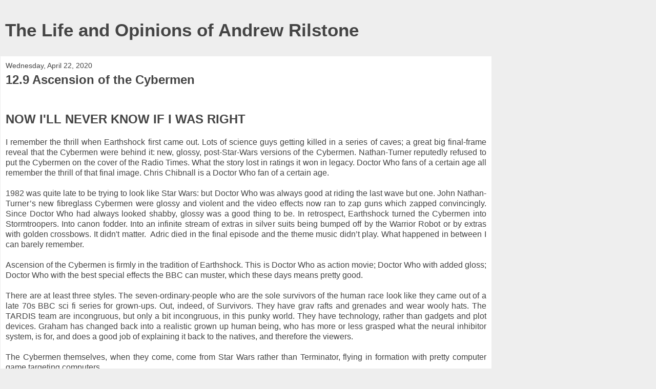

--- FILE ---
content_type: text/html; charset=UTF-8
request_url: http://www.andrewrilstone.com/2020/04/129-ascension-of-cybermen.html?m=1
body_size: 11742
content:
<!DOCTYPE html>
<html class='v2' dir='ltr' lang='en-GB'>
<head>
<link href='https://www.blogger.com/static/v1/widgets/3772415480-widget_css_mobile_2_bundle.css' rel='stylesheet' type='text/css'/>
<meta content='width=device-width,initial-scale=1.0,minimum-scale=1.0,maximum-scale=1.0' name='viewport'/>
<meta content='text/html; charset=UTF-8' http-equiv='Content-Type'/>
<meta content='blogger' name='generator'/>
<link href='http://www.andrewrilstone.com/favicon.ico' rel='icon' type='image/x-icon'/>
<link href='http://www.andrewrilstone.com/2020/04/129-ascension-of-cybermen.html' rel='canonical'/>
<link rel="alternate" type="application/atom+xml" title="The Life and Opinions of Andrew Rilstone - Atom" href="http://www.andrewrilstone.com/feeds/posts/default" />
<link rel="alternate" type="application/rss+xml" title="The Life and Opinions of Andrew Rilstone - RSS" href="http://www.andrewrilstone.com/feeds/posts/default?alt=rss" />
<link rel="service.post" type="application/atom+xml" title="The Life and Opinions of Andrew Rilstone - Atom" href="https://www.blogger.com/feeds/9987513/posts/default" />

<link rel="alternate" type="application/atom+xml" title="The Life and Opinions of Andrew Rilstone - Atom" href="http://www.andrewrilstone.com/feeds/584499746567659376/comments/default" />
<!--Can't find substitution for tag [blog.ieCssRetrofitLinks]-->
<link href='https://blogger.googleusercontent.com/img/b/R29vZ2xl/AVvXsEgpM5n95CD3rTNZN-f9E3_Crr_krIk8wyjFh9W58UMDT72-u8-Mm96UAOOlyyoyRKClGfZN6LtpZrlDIhGPp6qJ6PPk7pqpmaDmXYEFdRaY1F5Eta431_0o8xt1iNkwRQxA5Z9B/s200/File+22-07-2019%252C+16+11+43.jpeg' rel='image_src'/>
<meta content='http://www.andrewrilstone.com/2020/04/129-ascension-of-cybermen.html' property='og:url'/>
<meta content='12.9 Ascension of the Cybermen ' property='og:title'/>
<meta content='  NOW I&#39;LL NEVER KNOW IF I WAS RIGHT   I remember the thrill when Earthshock first came out. Lots of science guys getting killed in a series...' property='og:description'/>
<meta content='https://blogger.googleusercontent.com/img/b/R29vZ2xl/AVvXsEgpM5n95CD3rTNZN-f9E3_Crr_krIk8wyjFh9W58UMDT72-u8-Mm96UAOOlyyoyRKClGfZN6LtpZrlDIhGPp6qJ6PPk7pqpmaDmXYEFdRaY1F5Eta431_0o8xt1iNkwRQxA5Z9B/w1200-h630-p-k-no-nu/File+22-07-2019%252C+16+11+43.jpeg' property='og:image'/>
<title>The Life and Opinions of Andrew Rilstone: 12.9 Ascension of the Cybermen </title>
<style id='page-skin-1' type='text/css'><!--
/*
-----------------------------------------------
Blogger Template Style
Name:     Awesome Inc.
Designer: Tina Chen
URL:      tinachen.org
----------------------------------------------- */
/* Content
----------------------------------------------- */
body {
font: normal normal 13px Arial, Tahoma, Helvetica, FreeSans, sans-serif;
color: #444444;
background: #eeeeee none repeat scroll top left;
}
html body .content-outer {
min-width: 0;
max-width: 100%;
width: 100%;
}
a:link {
text-decoration: none;
color: #3778cd;
}
a:visited {
text-decoration: none;
color: #4d469c;
}
a:hover {
text-decoration: underline;
color: #3778cd;
}
.body-fauxcolumn-outer .cap-top {
position: absolute;
z-index: 1;
height: 276px;
width: 100%;
background: transparent none repeat-x scroll top left;
_background-image: none;
}
/* Columns
----------------------------------------------- */
.content-inner {
padding: 0;
}
.header-inner .section {
margin: 0 16px;
}
.tabs-inner .section {
margin: 0 16px;
}
.main-inner {
padding-top: 30px;
}
.main-inner .column-center-inner,
.main-inner .column-left-inner,
.main-inner .column-right-inner {
padding: 0 5px;
}
*+html body .main-inner .column-center-inner {
margin-top: -30px;
}
#layout .main-inner .column-center-inner {
margin-top: 0;
}
/* Header
----------------------------------------------- */
.header-outer {
margin: 0 0 0 0;
background: transparent none repeat scroll 0 0;
}
.Header h1 {
font: normal bold 40px Arial, Tahoma, Helvetica, FreeSans, sans-serif;
color: #444444;
text-shadow: 0 0 -1px #000000;
}
.Header h1 a {
color: #444444;
}
.Header .description {
font: normal normal 14px Arial, Tahoma, Helvetica, FreeSans, sans-serif;
color: #444444;
}
.header-inner .Header .titlewrapper,
.header-inner .Header .descriptionwrapper {
padding-left: 0;
padding-right: 0;
margin-bottom: 0;
}
.header-inner .Header .titlewrapper {
padding-top: 22px;
}
/* Tabs
----------------------------------------------- */
.tabs-outer {
overflow: hidden;
position: relative;
background: #eeeeee url(https://resources.blogblog.com/blogblog/data/1kt/awesomeinc/tabs_gradient_light.png) repeat scroll 0 0;
}
#layout .tabs-outer {
overflow: visible;
}
.tabs-cap-top, .tabs-cap-bottom {
position: absolute;
width: 100%;
border-top: 1px solid #999999;
}
.tabs-cap-bottom {
bottom: 0;
}
.tabs-inner .widget li a {
display: inline-block;
margin: 0;
padding: .6em 1.5em;
font: normal bold 14px Arial, Tahoma, Helvetica, FreeSans, sans-serif;
color: #444444;
border-top: 1px solid #999999;
border-bottom: 1px solid #999999;
border-left: 1px solid #999999;
height: 16px;
line-height: 16px;
}
.tabs-inner .widget li:last-child a {
border-right: 1px solid #999999;
}
.tabs-inner .widget li.selected a, .tabs-inner .widget li a:hover {
background: #666666 url(https://resources.blogblog.com/blogblog/data/1kt/awesomeinc/tabs_gradient_light.png) repeat-x scroll 0 -100px;
color: #ffffff;
}
/* Headings
----------------------------------------------- */
h2 {
font: normal bold 14px Arial, Tahoma, Helvetica, FreeSans, sans-serif;
color: #444444;
}
/* Widgets
----------------------------------------------- */
.main-inner .section {
margin: 0 27px;
padding: 0;
}
.main-inner .column-left-outer,
.main-inner .column-right-outer {
margin-top: 0;
}
#layout .main-inner .column-left-outer,
#layout .main-inner .column-right-outer {
margin-top: 0;
}
.main-inner .column-left-inner,
.main-inner .column-right-inner {
background: transparent none repeat 0 0;
-moz-box-shadow: 0 0 0 rgba(0, 0, 0, .2);
-webkit-box-shadow: 0 0 0 rgba(0, 0, 0, .2);
-goog-ms-box-shadow: 0 0 0 rgba(0, 0, 0, .2);
box-shadow: 0 0 0 rgba(0, 0, 0, .2);
-moz-border-radius: 0;
-webkit-border-radius: 0;
-goog-ms-border-radius: 0;
border-radius: 0;
}
#layout .main-inner .column-left-inner,
#layout .main-inner .column-right-inner {
margin-top: 0;
}
.sidebar .widget {
font: normal normal 14px Arial, Tahoma, Helvetica, FreeSans, sans-serif;
color: #444444;
}
.sidebar .widget a:link {
color: #3778cd;
}
.sidebar .widget a:visited {
color: #4d469c;
}
.sidebar .widget a:hover {
color: #3778cd;
}
.sidebar .widget h2 {
text-shadow: 0 0 -1px #000000;
}
.main-inner .widget {
background-color: #ffffff;
border: 1px solid #eeeeee;
padding: 0 15px 15px;
margin: 20px -16px;
-moz-box-shadow: 0 0 0 rgba(0, 0, 0, .2);
-webkit-box-shadow: 0 0 0 rgba(0, 0, 0, .2);
-goog-ms-box-shadow: 0 0 0 rgba(0, 0, 0, .2);
box-shadow: 0 0 0 rgba(0, 0, 0, .2);
-moz-border-radius: 0;
-webkit-border-radius: 0;
-goog-ms-border-radius: 0;
border-radius: 0;
}
.main-inner .widget h2 {
margin: 0 -15px;
padding: .6em 15px .5em;
border-bottom: 1px solid transparent;
}
.footer-inner .widget h2 {
padding: 0 0 .4em;
border-bottom: 1px solid transparent;
}
.main-inner .widget h2 + div, .footer-inner .widget h2 + div {
border-top: 1px solid #eeeeee;
padding-top: 8px;
}
.main-inner .widget .widget-content {
margin: 0 -15px;
padding: 7px 15px 0;
}
.main-inner .widget ul, .main-inner .widget #ArchiveList ul.flat {
margin: -8px -15px 0;
padding: 0;
list-style: none;
}
.main-inner .widget #ArchiveList {
margin: -8px 0 0;
}
.main-inner .widget ul li, .main-inner .widget #ArchiveList ul.flat li {
padding: .5em 15px;
text-indent: 0;
color: #666666;
border-top: 1px solid #eeeeee;
border-bottom: 1px solid transparent;
}
.main-inner .widget #ArchiveList ul li {
padding-top: .25em;
padding-bottom: .25em;
}
.main-inner .widget ul li:first-child, .main-inner .widget #ArchiveList ul.flat li:first-child {
border-top: none;
}
.main-inner .widget ul li:last-child, .main-inner .widget #ArchiveList ul.flat li:last-child {
border-bottom: none;
}
.post-body {
position: relative;
}
.main-inner .widget .post-body ul {
padding: 0 2.5em;
margin: .5em 0;
list-style: disc;
}
.main-inner .widget .post-body ul li {
padding: 0.25em 0;
margin-bottom: .25em;
color: #444444;
border: none;
}
.footer-inner .widget ul {
padding: 0;
list-style: none;
}
.widget .zippy {
color: #666666;
}
/* Posts
----------------------------------------------- */
body .main-inner .Blog {
padding: 0;
margin-bottom: 1em;
background-color: transparent;
border: none;
-moz-box-shadow: 0 0 0 rgba(0, 0, 0, 0);
-webkit-box-shadow: 0 0 0 rgba(0, 0, 0, 0);
-goog-ms-box-shadow: 0 0 0 rgba(0, 0, 0, 0);
box-shadow: 0 0 0 rgba(0, 0, 0, 0);
}
.main-inner .section:last-child .Blog:last-child {
padding: 0;
margin-bottom: 1em;
}
.main-inner .widget h2.date-header {
margin: 0 -15px 1px;
padding: 0 0 0 0;
font: normal normal 14px Arial, Tahoma, Helvetica, FreeSans, sans-serif;
color: #444444;
background: transparent none no-repeat scroll top left;
border-top: 0 solid #eeeeee;
border-bottom: 1px solid transparent;
-moz-border-radius-topleft: 0;
-moz-border-radius-topright: 0;
-webkit-border-top-left-radius: 0;
-webkit-border-top-right-radius: 0;
border-top-left-radius: 0;
border-top-right-radius: 0;
position: static;
bottom: 100%;
right: 15px;
text-shadow: 0 0 -1px #000000;
}
.main-inner .widget h2.date-header span {
font: normal normal 14px Arial, Tahoma, Helvetica, FreeSans, sans-serif;
display: block;
padding: .5em 15px;
border-left: 0 solid #eeeeee;
border-right: 0 solid #eeeeee;
}
.date-outer {
position: relative;
margin: 30px 0 20px;
padding: 0 15px;
background-color: #ffffff;
border: 1px solid #eeeeee;
-moz-box-shadow: 0 0 0 rgba(0, 0, 0, .2);
-webkit-box-shadow: 0 0 0 rgba(0, 0, 0, .2);
-goog-ms-box-shadow: 0 0 0 rgba(0, 0, 0, .2);
box-shadow: 0 0 0 rgba(0, 0, 0, .2);
-moz-border-radius: 0;
-webkit-border-radius: 0;
-goog-ms-border-radius: 0;
border-radius: 0;
}
.date-outer:first-child {
margin-top: 0;
}
.date-outer:last-child {
margin-bottom: 20px;
-moz-border-radius-bottomleft: 0;
-moz-border-radius-bottomright: 0;
-webkit-border-bottom-left-radius: 0;
-webkit-border-bottom-right-radius: 0;
-goog-ms-border-bottom-left-radius: 0;
-goog-ms-border-bottom-right-radius: 0;
border-bottom-left-radius: 0;
border-bottom-right-radius: 0;
}
.date-posts {
margin: 0 -15px;
padding: 0 15px;
clear: both;
}
.post-outer, .inline-ad {
border-top: 1px solid #eeeeee;
margin: 0 -15px;
padding: 15px 15px;
}
.post-outer {
padding-bottom: 10px;
}
.post-outer:first-child {
padding-top: 0;
border-top: none;
}
.post-outer:last-child, .inline-ad:last-child {
border-bottom: none;
}
.post-body {
position: relative;
}
.post-body img {
padding: 8px;
background: transparent;
border: 1px solid transparent;
-moz-box-shadow: 0 0 0 rgba(0, 0, 0, .2);
-webkit-box-shadow: 0 0 0 rgba(0, 0, 0, .2);
box-shadow: 0 0 0 rgba(0, 0, 0, .2);
-moz-border-radius: 0;
-webkit-border-radius: 0;
border-radius: 0;
}
h3.post-title, h4 {
font: normal bold 22px Arial, Tahoma, Helvetica, FreeSans, sans-serif;
color: #444444;
}
h3.post-title a {
font: normal bold 22px Arial, Tahoma, Helvetica, FreeSans, sans-serif;
color: #444444;
}
h3.post-title a:hover {
color: #3778cd;
text-decoration: underline;
}
.post-header {
margin: 0 0 1em;
}
.post-body {
line-height: 1.4;
}
.post-outer h2 {
color: #444444;
}
.post-footer {
margin: 1.5em 0 0;
}
#blog-pager {
padding: 15px;
font-size: 120%;
background-color: #ffffff;
border: 1px solid #eeeeee;
-moz-box-shadow: 0 0 0 rgba(0, 0, 0, .2);
-webkit-box-shadow: 0 0 0 rgba(0, 0, 0, .2);
-goog-ms-box-shadow: 0 0 0 rgba(0, 0, 0, .2);
box-shadow: 0 0 0 rgba(0, 0, 0, .2);
-moz-border-radius: 0;
-webkit-border-radius: 0;
-goog-ms-border-radius: 0;
border-radius: 0;
-moz-border-radius-topleft: 0;
-moz-border-radius-topright: 0;
-webkit-border-top-left-radius: 0;
-webkit-border-top-right-radius: 0;
-goog-ms-border-top-left-radius: 0;
-goog-ms-border-top-right-radius: 0;
border-top-left-radius: 0;
border-top-right-radius-topright: 0;
margin-top: 1em;
}
.blog-feeds, .post-feeds {
margin: 1em 0;
text-align: center;
color: #444444;
}
.blog-feeds a, .post-feeds a {
color: #3778cd;
}
.blog-feeds a:visited, .post-feeds a:visited {
color: #4d469c;
}
.blog-feeds a:hover, .post-feeds a:hover {
color: #3778cd;
}
.post-outer .comments {
margin-top: 2em;
}
/* Comments
----------------------------------------------- */
.comments .comments-content .icon.blog-author {
background-repeat: no-repeat;
background-image: url([data-uri]);
}
.comments .comments-content .loadmore a {
border-top: 1px solid #999999;
border-bottom: 1px solid #999999;
}
.comments .continue {
border-top: 2px solid #999999;
}
/* Footer
----------------------------------------------- */
.footer-outer {
margin: -0 0 -1px;
padding: 0 0 0;
color: #444444;
overflow: hidden;
}
.footer-fauxborder-left {
border-top: 1px solid #eeeeee;
background: #ffffff none repeat scroll 0 0;
-moz-box-shadow: 0 0 0 rgba(0, 0, 0, .2);
-webkit-box-shadow: 0 0 0 rgba(0, 0, 0, .2);
-goog-ms-box-shadow: 0 0 0 rgba(0, 0, 0, .2);
box-shadow: 0 0 0 rgba(0, 0, 0, .2);
margin: 0 -0;
}
/* Mobile
----------------------------------------------- */
body.mobile {
background-size: auto;
}
.mobile .body-fauxcolumn-outer {
background: transparent none repeat scroll top left;
}
*+html body.mobile .main-inner .column-center-inner {
margin-top: 0;
}
.mobile .main-inner .widget {
padding: 0 0 15px;
}
.mobile .main-inner .widget h2 + div,
.mobile .footer-inner .widget h2 + div {
border-top: none;
padding-top: 0;
}
.mobile .footer-inner .widget h2 {
padding: 0.5em 0;
border-bottom: none;
}
.mobile .main-inner .widget .widget-content {
margin: 0;
padding: 7px 0 0;
}
.mobile .main-inner .widget ul,
.mobile .main-inner .widget #ArchiveList ul.flat {
margin: 0 -15px 0;
}
.mobile .main-inner .widget h2.date-header {
right: 0;
}
.mobile .date-header span {
padding: 0.4em 0;
}
.mobile .date-outer:first-child {
margin-bottom: 0;
border: 1px solid #eeeeee;
-moz-border-radius-topleft: 0;
-moz-border-radius-topright: 0;
-webkit-border-top-left-radius: 0;
-webkit-border-top-right-radius: 0;
-goog-ms-border-top-left-radius: 0;
-goog-ms-border-top-right-radius: 0;
border-top-left-radius: 0;
border-top-right-radius: 0;
}
.mobile .date-outer {
border-color: #eeeeee;
border-width: 0 1px 1px;
}
.mobile .date-outer:last-child {
margin-bottom: 0;
}
.mobile .main-inner {
padding: 0;
}
.mobile .header-inner .section {
margin: 0;
}
.mobile .post-outer, .mobile .inline-ad {
padding: 5px 0;
}
.mobile .tabs-inner .section {
margin: 0 10px;
}
.mobile .main-inner .widget h2 {
margin: 0;
padding: 0;
}
.mobile .main-inner .widget h2.date-header span {
padding: 0;
}
.mobile .main-inner .widget .widget-content {
margin: 0;
padding: 7px 0 0;
}
.mobile #blog-pager {
border: 1px solid transparent;
background: #ffffff none repeat scroll 0 0;
}
.mobile .main-inner .column-left-inner,
.mobile .main-inner .column-right-inner {
background: transparent none repeat 0 0;
-moz-box-shadow: none;
-webkit-box-shadow: none;
-goog-ms-box-shadow: none;
box-shadow: none;
}
.mobile .date-posts {
margin: 0;
padding: 0;
}
.mobile .footer-fauxborder-left {
margin: 0;
border-top: inherit;
}
.mobile .main-inner .section:last-child .Blog:last-child {
margin-bottom: 0;
}
.mobile-index-contents {
color: #444444;
}
.mobile .mobile-link-button {
background: #3778cd url(https://resources.blogblog.com/blogblog/data/1kt/awesomeinc/tabs_gradient_light.png) repeat scroll 0 0;
}
.mobile-link-button a:link, .mobile-link-button a:visited {
color: #ffffff;
}
.mobile .tabs-inner .PageList .widget-content {
background: transparent;
border-top: 1px solid;
border-color: #999999;
color: #444444;
}
.mobile .tabs-inner .PageList .widget-content .pagelist-arrow {
border-left: 1px solid #999999;
}

--></style>
<style id='template-skin-1' type='text/css'><!--
body {
min-width: 960px;
}
.content-outer, .content-fauxcolumn-outer, .region-inner {
min-width: 960px;
max-width: 960px;
_width: 960px;
}
.main-inner .columns {
padding-left: 0;
padding-right: 0;
}
.main-inner .fauxcolumn-center-outer {
left: 0;
right: 0;
/* IE6 does not respect left and right together */
_width: expression(this.parentNode.offsetWidth -
parseInt("0") -
parseInt("0") + 'px');
}
.main-inner .fauxcolumn-left-outer {
width: 0;
}
.main-inner .fauxcolumn-right-outer {
width: 0;
}
.main-inner .column-left-outer {
width: 0;
right: 100%;
margin-left: -0;
}
.main-inner .column-right-outer {
width: 0;
margin-right: -0;
}
#layout {
min-width: 0;
}
#layout .content-outer {
min-width: 0;
width: 800px;
}
#layout .region-inner {
min-width: 0;
width: auto;
}
body#layout div.add_widget {
padding: 8px;
}
body#layout div.add_widget a {
margin-left: 32px;
}
--></style>
<link href='https://www.blogger.com/dyn-css/authorization.css?targetBlogID=9987513&amp;zx=cb7acab5-78cb-4798-8274-092af9d292dc' media='none' onload='if(media!=&#39;all&#39;)media=&#39;all&#39;' rel='stylesheet'/><noscript><link href='https://www.blogger.com/dyn-css/authorization.css?targetBlogID=9987513&amp;zx=cb7acab5-78cb-4798-8274-092af9d292dc' rel='stylesheet'/></noscript>
<meta name='google-adsense-platform-account' content='ca-host-pub-1556223355139109'/>
<meta name='google-adsense-platform-domain' content='blogspot.com'/>

<!-- data-ad-client=ca-pub-3892924841002118 -->

<link rel="stylesheet" href="https://fonts.googleapis.com/css2?display=swap&family=Architects+Daughter&family=Gill+Sans&family=Bungee+Inline&family=Anton&family=Open+Sans&family=Finger+Paint&family=Fira+Sans&family=Oswald&family=Fontdiner+Swanky"></head>
<body class='loading mobile variant-light'>
<div class='navbar section' id='navbar' name='Navbar'><div class='widget Navbar' data-version='1' id='Navbar1'><script type="text/javascript">
    function setAttributeOnload(object, attribute, val) {
      if(window.addEventListener) {
        window.addEventListener('load',
          function(){ object[attribute] = val; }, false);
      } else {
        window.attachEvent('onload', function(){ object[attribute] = val; });
      }
    }
  </script>
<script type="text/javascript">
(function() {
var script = document.createElement('script');
script.type = 'text/javascript';
script.src = '//pagead2.googlesyndication.com/pagead/js/google_top_exp.js';
var head = document.getElementsByTagName('head')[0];
if (head) {
head.appendChild(script);
}})();
</script>
</div></div>
<div class='body-fauxcolumns'>
<div class='fauxcolumn-outer body-fauxcolumn-outer'>
<div class='cap-top'>
<div class='cap-left'></div>
<div class='cap-right'></div>
</div>
<div class='fauxborder-left'>
<div class='fauxborder-right'></div>
<div class='fauxcolumn-inner'>
</div>
</div>
<div class='cap-bottom'>
<div class='cap-left'></div>
<div class='cap-right'></div>
</div>
</div>
</div>
<div class='content'>
<div class='content-fauxcolumns'>
<div class='fauxcolumn-outer content-fauxcolumn-outer'>
<div class='cap-top'>
<div class='cap-left'></div>
<div class='cap-right'></div>
</div>
<div class='fauxborder-left'>
<div class='fauxborder-right'></div>
<div class='fauxcolumn-inner'>
</div>
</div>
<div class='cap-bottom'>
<div class='cap-left'></div>
<div class='cap-right'></div>
</div>
</div>
</div>
<div class='content-outer'>
<div class='content-cap-top cap-top'>
<div class='cap-left'></div>
<div class='cap-right'></div>
</div>
<div class='fauxborder-left content-fauxborder-left'>
<div class='fauxborder-right content-fauxborder-right'></div>
<div class='content-inner'>
<header>
<div class='header-outer'>
<div class='header-cap-top cap-top'>
<div class='cap-left'></div>
<div class='cap-right'></div>
</div>
<div class='fauxborder-left header-fauxborder-left'>
<div class='fauxborder-right header-fauxborder-right'></div>
<div class='region-inner header-inner'>
<div class='header section' id='header' name='Header'><div class='widget Header' data-version='1' id='Header2'>
<div id='header-inner'>
<div class='titlewrapper'>
<h1 class='title'>
<a href='http://www.andrewrilstone.com/?m=1'>
The Life and Opinions of Andrew Rilstone
</a>
</h1>
</div>
<div class='descriptionwrapper'>
<p class='description'><span>
</span></p>
</div>
</div>
</div></div>
</div>
</div>
<div class='header-cap-bottom cap-bottom'>
<div class='cap-left'></div>
<div class='cap-right'></div>
</div>
</div>
</header>
<div class='tabs-outer'>
<div class='tabs-cap-top cap-top'>
<div class='cap-left'></div>
<div class='cap-right'></div>
</div>
<div class='fauxborder-left tabs-fauxborder-left'>
<div class='fauxborder-right tabs-fauxborder-right'></div>
<div class='region-inner tabs-inner'>
<div class='tabs no-items section' id='crosscol' name='Cross-column'></div>
<div class='tabs no-items section' id='crosscol-overflow' name='Cross-Column 2'></div>
</div>
</div>
<div class='tabs-cap-bottom cap-bottom'>
<div class='cap-left'></div>
<div class='cap-right'></div>
</div>
</div>
<div class='main-outer'>
<div class='main-cap-top cap-top'>
<div class='cap-left'></div>
<div class='cap-right'></div>
</div>
<div class='fauxborder-left main-fauxborder-left'>
<div class='fauxborder-right main-fauxborder-right'></div>
<div class='region-inner main-inner'>
<div class='columns fauxcolumns'>
<div class='fauxcolumn-outer fauxcolumn-center-outer'>
<div class='cap-top'>
<div class='cap-left'></div>
<div class='cap-right'></div>
</div>
<div class='fauxborder-left'>
<div class='fauxborder-right'></div>
<div class='fauxcolumn-inner'>
</div>
</div>
<div class='cap-bottom'>
<div class='cap-left'></div>
<div class='cap-right'></div>
</div>
</div>
<div class='fauxcolumn-outer fauxcolumn-left-outer'>
<div class='cap-top'>
<div class='cap-left'></div>
<div class='cap-right'></div>
</div>
<div class='fauxborder-left'>
<div class='fauxborder-right'></div>
<div class='fauxcolumn-inner'>
</div>
</div>
<div class='cap-bottom'>
<div class='cap-left'></div>
<div class='cap-right'></div>
</div>
</div>
<div class='fauxcolumn-outer fauxcolumn-right-outer'>
<div class='cap-top'>
<div class='cap-left'></div>
<div class='cap-right'></div>
</div>
<div class='fauxborder-left'>
<div class='fauxborder-right'></div>
<div class='fauxcolumn-inner'>
</div>
</div>
<div class='cap-bottom'>
<div class='cap-left'></div>
<div class='cap-right'></div>
</div>
</div>
<!-- corrects IE6 width calculation -->
<div class='columns-inner'>
<div class='column-center-outer'>
<div class='column-center-inner'>
<div class='main section' id='main' name='Main'><div class='widget Blog' data-version='1' id='Blog1'>
<div class='blog-posts hfeed'>
<div class='date-outer'>
<h2 class='date-header'><span>Wednesday, April 22, 2020</span></h2>
<div class='date-posts'>
<div class='post-outer'>
<div class='post hentry uncustomized-post-template' itemscope='itemscope' itemtype='http://schema.org/BlogPosting'>
<meta content='https://blogger.googleusercontent.com/img/b/R29vZ2xl/AVvXsEgpM5n95CD3rTNZN-f9E3_Crr_krIk8wyjFh9W58UMDT72-u8-Mm96UAOOlyyoyRKClGfZN6LtpZrlDIhGPp6qJ6PPk7pqpmaDmXYEFdRaY1F5Eta431_0o8xt1iNkwRQxA5Z9B/s72-c/File+22-07-2019%252C+16+11+43.jpeg' itemprop='image_url'/>
<meta content='9987513' itemprop='blogId'/>
<meta content='584499746567659376' itemprop='postId'/>
<a name='584499746567659376'></a>
<h3 class='post-title entry-title' itemprop='name'>
12.9 Ascension of the Cybermen 
</h3>
<div class='post-header'>
<div class='post-header-line-1'></div>
</div>
<div class='post-body entry-content' id='post-body-584499746567659376' itemprop='articleBody'>
<div style="text-align: justify;">
<b><span style="font-size: x-large;"><br /></span></b>
<b><span style="font-size: x-large;">NOW I'LL NEVER KNOW IF I WAS RIGHT</span></b><br />
<br />
I remember the thrill when Earthshock first came out. Lots of science guys getting killed in a series of caves; a great big final-frame reveal that the Cybermen were behind it: new, glossy, post-Star-Wars versions of the Cybermen. Nathan-Turner reputedly refused to put the Cybermen on the cover of the Radio Times. What the story lost in ratings it won in legacy. Doctor Who fans of a certain age all remember the thrill of that final image. Chris Chibnall is a Doctor Who fan of a certain age.&nbsp;</div>
<div style="text-align: justify;">
<br /></div>
<div style="text-align: justify;">
1982 was quite late to be trying to look like Star Wars: but Doctor Who was always good at riding the last wave but one. John Nathan-Turner&#8217;s new fibreglass Cybermen were glossy and violent and the video effects now ran to zap guns which zapped convincingly. Since Doctor Who had always looked shabby, glossy was a good thing to be. In retrospect, Earthshock turned the Cybermen into Stormtroopers. Into canon fodder. Into an infinite stream of extras in silver suits being bumped off by the Warrior Robot or by extras with golden crossbows. It didn't matter. &nbsp;Adric died in the final episode and the theme music didn&#8217;t play. What happened in between I can barely remember.</div>
<div style="text-align: justify;">
<br /></div>
<div style="text-align: justify;">
Ascension of the Cybermen is firmly in the tradition of Earthshock. This is Doctor Who as action movie; Doctor Who with added gloss; Doctor Who with the best special effects the BBC can muster, which these days means pretty good.&nbsp;</div>
<div>
<div style="text-align: justify;">
<br /></div>
<div style="text-align: justify;">
There are at least three styles. The seven-ordinary-people who are the sole survivors of the human race look like they came out of a late 70s BBC sci fi series for grown-ups. Out, indeed, of Survivors. They have grav rafts and grenades and wear wooly hats. The TARDIS team are incongruous, but only a bit incongruous, in this punky world. They have technology, rather than gadgets and plot devices. Graham has changed back into a realistic grown up human being,  who has more or less grasped what the neural inhibitor system,  is for, and does a good job of explaining it back to the natives, and therefore the viewers.&nbsp;</div>
</div>
<div style="text-align: justify;">
<br /></div>
<div style="text-align: justify;">
The Cybermen themselves, when they come, come from Star Wars rather than Terminator, flying in formation with pretty computer game targeting computers.&nbsp;</div>
<div style="text-align: justify;">
<br /></div>
<div>
<div style="text-align: justify;">
The idea of flying Cyberheads is a misstep. There is no special reason for the drones to be head-shaped: they are just there because the viewers might want to see some Whovian furniture. But the Cybermen themselves, when they show up are rusty and battlescarred and the Lone Cyberman, from last week, is still nasty and cruel and treacherous rather than cold and calculating.&nbsp;</div>
<div style="text-align: justify;">
<br /></div>
<div style="text-align: justify;">
I must admit that I lap this kind of thing up. We all talk about speculative fiction and sci-fi as a respectable literary genre; but we all got into it for the big space ships and zap guns and baddie robots.&nbsp;</div>
</div>
<div style="text-align: justify;">
<br /></div>
<div>
<div style="text-align: justify;">
There is some fabulous imagery: the first shot of the great big shiny Cyberman on the Cyberman troop ship made me grin; as did the scene of millions and millions of Cyber soldiers marching as to war. And I loved it when the spaceship flew through the debris of thousands of dead Cybermen.&nbsp;</div>
<div style="text-align: justify;">
<br /></div>
<div style="text-align: justify;">
It is tremendous fun that ordinary people who dress like truckers and treat their spaceship like a caravan get to pass through space cyber graveyards and find themselves wandering around cyber troop carriers. It is tremendous fun that  sci fi technology looks shabby and lived in and is allowed to seem almost ordinary. This is what was so riveting when Star Wars came out; a very long time ago; even before Earthshock. Doctor Who is being quite unoriginal; even quite retro. But it is being it very well indeed.</div>
<div style="text-align: justify;">
<br /></div>
<div style="text-align: justify;">
There is a separate, unrelated story. It is set in Ireland. We know it is Ireland because everything is green. Jonathan and Martha O&#8217;Kent find a foundling boy and bring him up as their own. Everything is ordinary. He goes to school and learns how to stack hay with a pitchfork and joins the police. Weirdly, he is shot and falls off a cliff but is uninjured. The story overlaps with the main plot only through Watchmenesque segues. When Brendan is poorly, and his mother sends for the Doctor, we cut straight to our Doctor fighting the Cybermen. There is no hint as to how the two stories relate: whether we are watching a dream or a flashback or a story. The characters are nice enough that it doesn&#8217;t matter all that much. The main story is relentless grim and explodey; it is quite pleasant to cut to an inset story where the land is green and the people are pleasant. At the end the boy, now an elderly cop, is strapped into an electric chair at the back of the Garda station. Which is not so nice.&nbsp;</div>
<div style="text-align: justify;">
<br /></div>
<div style="text-align: justify;">
If you can fall off a cliff and get better you are probably a Time Lord, although we rather pointedly didn&#8217;t see the orange fireworks which normally come out of someone&#8217;s head in a regeneration scene. The Doctor and the Master didn&#8217;t grow up in 1950s Ireland, so far as we know. So my money is on this being the Doctor&#8217;s long lost son. The people frazzling his mind at the end must be other Time Lords, for some reason.</div>
<div style="text-align: justify;">
<br /></div>
<div style="text-align: justify;">
The Master has always been a bit of a Pantomime villain; a bit of a cartoon-strip baddies. Nothing against Pantomimes; nothing against cartoon strips; but he is the kind of baddie who is bad because he is bad; and Sacha Dhawan's characterisation is very clownish and quite meta. He falls into the quite realistically drawn space opera in the last half minute and says "Nice entrance!" for all the world like Lord Flashheart. Like Missy, he knows he's in a TV series; he knows this is all made up.&nbsp;</div>
</div>
<div>
<div style="text-align: justify;">
<br /></div>
<div style="text-align: justify;">
Apparently, everything is going to change and nothing is ever going to be the same again. So we're back to the set ups and unanswered questions that have been driving this series. Why is the Lone Cyberman so important? Why is there a logically impossible extra Doctor? What news does the Master have which is going to rock the Doctor&#8217;s world quite so comprehensively. And what on earth does this have to do with an Irish cop who came to a sticky end a few decades ago?</div>
</div>
<div style="text-align: justify;">
<br /></div>
<div>
<div style="text-align: justify;">
Will the season wrap-up be able to answer all these questions to everyone&#8217;s satisfaction?</div>
<div style="text-align: justify;">
<br /></div>
<div style="text-align: justify;">
SPOILER: No.</div>
<div style="text-align: justify;">
<br /></div>
<div style="text-align: justify;">
<br /></div>
<div style="text-align: justify;">
NOTE: When Ravio tells Graham that he is strange, Graham replies &#8220;Excuse me, I am the most normal bloke you are ever going to meet.&#8221;  But there is a false start, and he very distinctly says &#8220;Excuse me, I am the D&#8230;.&#8221; Under other circumstances, I would say that this is a set-up for a very clever twist. (Remember Matt Smith&#8217;s jacket in Time of the Angels?) But his worst enemy would never accuse Chris Chibnall of subtlety.<br />
<br />
<br />
<br />
<div class="read-aloud" style="background-color: white; font-family: &quot;Times New Roman&quot;, Times, FreeSerif, serif; font-size: 20px;">
<a href="https://blogger.googleusercontent.com/img/b/R29vZ2xl/AVvXsEgpM5n95CD3rTNZN-f9E3_Crr_krIk8wyjFh9W58UMDT72-u8-Mm96UAOOlyyoyRKClGfZN6LtpZrlDIhGPp6qJ6PPk7pqpmaDmXYEFdRaY1F5Eta431_0o8xt1iNkwRQxA5Z9B/s1600/File+22-07-2019%252C+16+11+43.jpeg" imageanchor="1" style=""><img border="0" height="200" loading="lazy" src="https://blogger.googleusercontent.com/img/b/R29vZ2xl/AVvXsEgpM5n95CD3rTNZN-f9E3_Crr_krIk8wyjFh9W58UMDT72-u8-Mm96UAOOlyyoyRKClGfZN6LtpZrlDIhGPp6qJ6PPk7pqpmaDmXYEFdRaY1F5Eta431_0o8xt1iNkwRQxA5Z9B/s200/File+22-07-2019%252C+16+11+43.jpeg" style="-webkit-box-shadow: rgba(0, 0, 0, 0.2) 0px 0px 0px; background-color: rgba(0, 0, 0, 0); border-bottom-left-radius: 0px; border-bottom-right-radius: 0px; border-top-left-radius: 0px; border-top-right-radius: 0px; border: 1px solid rgba(0, 0, 0, 0); box-shadow: rgba(0, 0, 0, 0.2) 0px 0px 0px; padding: 8px; position: relative;" width="177" /></a></div>
<div style="background-color: white; font-family: &quot;Times New Roman&quot;, Times, FreeSerif, serif; font-size: 20px;">
<div>
<span style="font-family: &quot;courier new&quot; , &quot;courier&quot; , monospace;">If you are enjoying my essays, please consider supporting me on&nbsp;<a href="https://www.patreon.com/Rilstone" style="color: #840c15; text-decoration: none;">Patreon (by pledging $1 for each essay)</a></span></div>
<div>
<span style="font-family: &quot;courier new&quot; , &quot;courier&quot; , monospace;"><br /></span><span style="font-family: &quot;courier new&quot; , &quot;courier&quot; , monospace;"><a href="https://andrews-bristol-diary.blogspot.com/" style="color: #840c15; text-decoration: none;">Read my Virus Diary.</a></span></div>
<div>
<span style="font-family: &quot;courier new&quot; , &quot;courier&quot; , monospace;"><br /></span><span style="font-family: &quot;courier new&quot; , &quot;courier&quot; , monospace;"><a href="https://andrews-bristol-diary.blogspot.com/" style="color: #840c15; text-decoration: none;">https://andrews-bristol-diary.blogspot.com/</a></span></div>
</div>
</div>
</div>
<div style='clear: both;'></div>
</div>
<div class='post-footer'>
<div class='post-footer-line post-footer-line-1'>
<span class='post-author vcard'>
<span class='fn' itemprop='author' itemscope='itemscope' itemtype='http://schema.org/Person'>
<span itemprop='name'>Andrew Rilstone</span>
</span>
</span>
<span class='post-timestamp'>
on
<meta content='http://www.andrewrilstone.com/2020/04/129-ascension-of-cybermen.html' itemprop='url'/>
<a class='timestamp-link' href='http://www.andrewrilstone.com/2020/04/129-ascension-of-cybermen.html?m=1' rel='bookmark' title='permanent link'><abbr class='published' itemprop='datePublished' title='2020-04-22T17:28:00+01:00'>5:28 pm</abbr></a>
</span>
<span class='post-comment-link'>
</span>
</div>
<div class='post-footer-line post-footer-line-2'>
<div class='mobile-link-button goog-inline-block' id='mobile-share-button'>
<a href='javascript:void(0);'>Share</a>
</div>
</div>
</div>
</div>
<div class='comments' id='comments'>
<a name='comments'></a>
<h4>No comments:</h4>
<div id='Blog1_comments-block-wrapper'>
<dl class='avatar-comment-indent' id='comments-block'>
</dl>
</div>
<p class='comment-footer'>
<div class='comment-form'>
<a name='comment-form'></a>
<h4 id='comment-post-message'>
<a href='javascript:void(0)' id='Blog1_comment-editor-toggle-link'>Post a Comment</a></h4>
<p>
</p>
<a href='https://www.blogger.com/comment/frame/9987513?po=584499746567659376&hl=en-GB&saa=85391&origin=http://www.andrewrilstone.com&m=1' id='comment-editor-src'></a>
<iframe allowtransparency='true' class='blogger-iframe-colorize blogger-comment-from-post' frameborder='0' height='410px' id='comment-editor' name='comment-editor' src='' style='display: none' width='100%'></iframe>
<script src='https://www.blogger.com/static/v1/jsbin/2830521187-comment_from_post_iframe.js' type='text/javascript'></script>
<script type='text/javascript'>
      BLOG_CMT_createIframe('https://www.blogger.com/rpc_relay.html');
    </script>
</div>
</p>
</div>
</div>
</div>
</div>
</div>
<div class='blog-pager' id='blog-pager'>
<div class='mobile-link-button' id='blog-pager-newer-link'>
<a class='blog-pager-newer-link' href='http://www.andrewrilstone.com/2020/04/1210-timeless-children.html?m=1' id='Blog1_blog-pager-newer-link' title='Newer Post'>&lsaquo;</a>
</div>
<div class='mobile-link-button' id='blog-pager-older-link'>
<a class='blog-pager-older-link' href='http://www.andrewrilstone.com/2020/04/the-seeds-of-doom.html?m=1' id='Blog1_blog-pager-older-link' title='Older Post'>&rsaquo;</a>
</div>
<div class='mobile-link-button' id='blog-pager-home-link'>
<a class='home-link' href='http://www.andrewrilstone.com/?m=1'>Home</a>
</div>
<div class='mobile-desktop-link'>
<a class='home-link' href='http://www.andrewrilstone.com/2020/04/129-ascension-of-cybermen.html?m=0'>View web version</a>
</div>
</div>
<div class='clear'></div>
</div></div>
</div>
</div>
<div class='column-left-outer'>
<div class='column-left-inner'>
<aside>
</aside>
</div>
</div>
<div class='column-right-outer'>
<div class='column-right-inner'>
<aside>
</aside>
</div>
</div>
</div>
<div style='clear: both'></div>
<!-- columns -->
</div>
<!-- main -->
</div>
</div>
<div class='main-cap-bottom cap-bottom'>
<div class='cap-left'></div>
<div class='cap-right'></div>
</div>
</div>
<footer>
<div class='footer-outer'>
<div class='footer-cap-top cap-top'>
<div class='cap-left'></div>
<div class='cap-right'></div>
</div>
<div class='fauxborder-left footer-fauxborder-left'>
<div class='fauxborder-right footer-fauxborder-right'></div>
<div class='region-inner footer-inner'>
<div class='foot no-items section' id='footer-1'></div>
<!-- outside of the include in order to lock Attribution widget -->
<div class='foot section' id='footer-3' name='Footer'><div class='widget Attribution' data-version='1' id='Attribution1'>
<div class='widget-content' style='text-align: center;'>
Powered by <a href='https://www.blogger.com' target='_blank'>Blogger</a>.
</div>
<div class='clear'></div>
</div></div>
</div>
</div>
<div class='footer-cap-bottom cap-bottom'>
<div class='cap-left'></div>
<div class='cap-right'></div>
</div>
</div>
</footer>
<!-- content -->
</div>
</div>
<div class='content-cap-bottom cap-bottom'>
<div class='cap-left'></div>
<div class='cap-right'></div>
</div>
</div>
</div>
<script type='text/javascript'>
    window.setTimeout(function() {
        document.body.className = document.body.className.replace('loading', '');
      }, 10);
  </script>

<script type="text/javascript" src="https://www.blogger.com/static/v1/widgets/2028843038-widgets.js"></script>
<script type='text/javascript'>
var BLOG_BASE_IMAGE_URL = 'https://resources.blogblog.com/img';var BLOG_LANG_DIR = 'ltr';window['__wavt'] = 'AOuZoY4eBN7IuGsJB1szrtn3UqQTUMMTgA:1769782353006';_WidgetManager._Init('//www.blogger.com/rearrange?blogID\x3d9987513','//www.andrewrilstone.com/2020/04/129-ascension-of-cybermen.html?m\x3d1','9987513');
_WidgetManager._SetDataContext([{'name': 'blog', 'data': {'blogId': '9987513', 'title': 'The Life and Opinions of Andrew Rilstone', 'url': 'http://www.andrewrilstone.com/2020/04/129-ascension-of-cybermen.html?m\x3d1', 'canonicalUrl': 'http://www.andrewrilstone.com/2020/04/129-ascension-of-cybermen.html', 'homepageUrl': 'http://www.andrewrilstone.com/?m\x3d1', 'searchUrl': 'http://www.andrewrilstone.com/search', 'canonicalHomepageUrl': 'http://www.andrewrilstone.com/', 'blogspotFaviconUrl': 'http://www.andrewrilstone.com/favicon.ico', 'bloggerUrl': 'https://www.blogger.com', 'hasCustomDomain': true, 'httpsEnabled': false, 'enabledCommentProfileImages': true, 'gPlusViewType': 'FILTERED_POSTMOD', 'adultContent': false, 'analyticsAccountNumber': '', 'encoding': 'UTF-8', 'locale': 'en-GB', 'localeUnderscoreDelimited': 'en_gb', 'languageDirection': 'ltr', 'isPrivate': false, 'isMobile': true, 'isMobileRequest': true, 'mobileClass': ' mobile', 'isPrivateBlog': false, 'isDynamicViewsAvailable': true, 'feedLinks': '\x3clink rel\x3d\x22alternate\x22 type\x3d\x22application/atom+xml\x22 title\x3d\x22The Life and Opinions of Andrew Rilstone - Atom\x22 href\x3d\x22http://www.andrewrilstone.com/feeds/posts/default\x22 /\x3e\n\x3clink rel\x3d\x22alternate\x22 type\x3d\x22application/rss+xml\x22 title\x3d\x22The Life and Opinions of Andrew Rilstone - RSS\x22 href\x3d\x22http://www.andrewrilstone.com/feeds/posts/default?alt\x3drss\x22 /\x3e\n\x3clink rel\x3d\x22service.post\x22 type\x3d\x22application/atom+xml\x22 title\x3d\x22The Life and Opinions of Andrew Rilstone - Atom\x22 href\x3d\x22https://www.blogger.com/feeds/9987513/posts/default\x22 /\x3e\n\n\x3clink rel\x3d\x22alternate\x22 type\x3d\x22application/atom+xml\x22 title\x3d\x22The Life and Opinions of Andrew Rilstone - Atom\x22 href\x3d\x22http://www.andrewrilstone.com/feeds/584499746567659376/comments/default\x22 /\x3e\n', 'meTag': '', 'adsenseClientId': 'ca-pub-3892924841002118', 'adsenseHostId': 'ca-host-pub-1556223355139109', 'adsenseHasAds': false, 'adsenseAutoAds': false, 'boqCommentIframeForm': true, 'loginRedirectParam': '', 'view': '', 'dynamicViewsCommentsSrc': '//www.blogblog.com/dynamicviews/4224c15c4e7c9321/js/comments.js', 'dynamicViewsScriptSrc': '//www.blogblog.com/dynamicviews/488fc340cdb1c4a9', 'plusOneApiSrc': 'https://apis.google.com/js/platform.js', 'disableGComments': true, 'interstitialAccepted': false, 'sharing': {'platforms': [{'name': 'Get link', 'key': 'link', 'shareMessage': 'Get link', 'target': ''}, {'name': 'Facebook', 'key': 'facebook', 'shareMessage': 'Share to Facebook', 'target': 'facebook'}, {'name': 'BlogThis!', 'key': 'blogThis', 'shareMessage': 'BlogThis!', 'target': 'blog'}, {'name': 'X', 'key': 'twitter', 'shareMessage': 'Share to X', 'target': 'twitter'}, {'name': 'Pinterest', 'key': 'pinterest', 'shareMessage': 'Share to Pinterest', 'target': 'pinterest'}, {'name': 'Email', 'key': 'email', 'shareMessage': 'Email', 'target': 'email'}], 'disableGooglePlus': true, 'googlePlusShareButtonWidth': 0, 'googlePlusBootstrap': '\x3cscript type\x3d\x22text/javascript\x22\x3ewindow.___gcfg \x3d {\x27lang\x27: \x27en_GB\x27};\x3c/script\x3e'}, 'hasCustomJumpLinkMessage': false, 'jumpLinkMessage': 'Read more', 'pageType': 'item', 'postId': '584499746567659376', 'postImageThumbnailUrl': 'https://blogger.googleusercontent.com/img/b/R29vZ2xl/AVvXsEgpM5n95CD3rTNZN-f9E3_Crr_krIk8wyjFh9W58UMDT72-u8-Mm96UAOOlyyoyRKClGfZN6LtpZrlDIhGPp6qJ6PPk7pqpmaDmXYEFdRaY1F5Eta431_0o8xt1iNkwRQxA5Z9B/s72-c/File+22-07-2019%252C+16+11+43.jpeg', 'postImageUrl': 'https://blogger.googleusercontent.com/img/b/R29vZ2xl/AVvXsEgpM5n95CD3rTNZN-f9E3_Crr_krIk8wyjFh9W58UMDT72-u8-Mm96UAOOlyyoyRKClGfZN6LtpZrlDIhGPp6qJ6PPk7pqpmaDmXYEFdRaY1F5Eta431_0o8xt1iNkwRQxA5Z9B/s200/File+22-07-2019%252C+16+11+43.jpeg', 'pageName': '12.9 Ascension of the Cybermen ', 'pageTitle': 'The Life and Opinions of Andrew Rilstone: 12.9 Ascension of the Cybermen '}}, {'name': 'features', 'data': {}}, {'name': 'messages', 'data': {'edit': 'Edit', 'linkCopiedToClipboard': 'Link copied to clipboard', 'ok': 'Ok', 'postLink': 'Post link'}}, {'name': 'template', 'data': {'name': 'Awesome Inc.', 'localizedName': 'Awesome Inc.', 'isResponsive': false, 'isAlternateRendering': true, 'isCustom': false, 'variant': 'light', 'variantId': 'light'}}, {'name': 'view', 'data': {'classic': {'name': 'classic', 'url': '?view\x3dclassic'}, 'flipcard': {'name': 'flipcard', 'url': '?view\x3dflipcard'}, 'magazine': {'name': 'magazine', 'url': '?view\x3dmagazine'}, 'mosaic': {'name': 'mosaic', 'url': '?view\x3dmosaic'}, 'sidebar': {'name': 'sidebar', 'url': '?view\x3dsidebar'}, 'snapshot': {'name': 'snapshot', 'url': '?view\x3dsnapshot'}, 'timeslide': {'name': 'timeslide', 'url': '?view\x3dtimeslide'}, 'isMobile': true, 'title': '12.9 Ascension of the Cybermen ', 'description': '  NOW I\x27LL NEVER KNOW IF I WAS RIGHT   I remember the thrill when Earthshock first came out. Lots of science guys getting killed in a series...', 'featuredImage': 'https://blogger.googleusercontent.com/img/b/R29vZ2xl/AVvXsEgpM5n95CD3rTNZN-f9E3_Crr_krIk8wyjFh9W58UMDT72-u8-Mm96UAOOlyyoyRKClGfZN6LtpZrlDIhGPp6qJ6PPk7pqpmaDmXYEFdRaY1F5Eta431_0o8xt1iNkwRQxA5Z9B/s200/File+22-07-2019%252C+16+11+43.jpeg', 'url': 'http://www.andrewrilstone.com/2020/04/129-ascension-of-cybermen.html?m\x3d1', 'type': 'item', 'isSingleItem': true, 'isMultipleItems': false, 'isError': false, 'isPage': false, 'isPost': true, 'isHomepage': false, 'isArchive': false, 'isLabelSearch': false, 'postId': 584499746567659376}}]);
_WidgetManager._RegisterWidget('_HeaderView', new _WidgetInfo('Header2', 'header', document.getElementById('Header2'), {}, 'displayModeFull'));
_WidgetManager._RegisterWidget('_BlogView', new _WidgetInfo('Blog1', 'main', document.getElementById('Blog1'), {'cmtInteractionsEnabled': false, 'mobile': true}, 'displayModeFull'));
_WidgetManager._RegisterWidget('_AttributionView', new _WidgetInfo('Attribution1', 'footer-3', document.getElementById('Attribution1'), {}, 'displayModeFull'));
_WidgetManager._RegisterWidget('_NavbarView', new _WidgetInfo('Navbar1', 'navbar', document.getElementById('Navbar1'), {}, 'displayModeFull'));
</script>
</body>
</html>